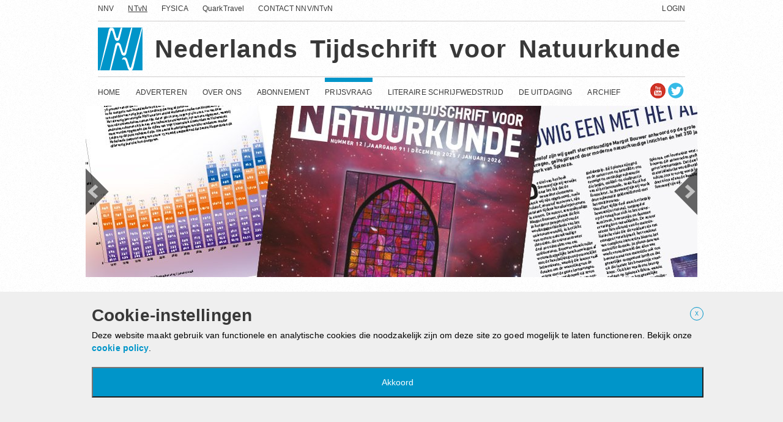

--- FILE ---
content_type: text/html; charset=utf-8
request_url: https://www.ntvn.nl/prijsvraag/
body_size: 6303
content:
<!doctype html>
    <!-- paulirish.com/2008/conditional-stylesheets-vs-css-hacks-answer-neither/ -->
    <!--[if lt IE 7]> <html class="no-js ie6 oldie" lang="en"> <![endif]-->
    <!--[if IE 7]>    <html class="no-js ie7 oldie" lang="en"> <![endif]-->
    <!--[if IE 8]>    <html class="no-js ie8 oldie" lang="en"> <![endif]-->
    <!-- Consider adding an manifest.appcache: h5bp.com/d/Offline -->
    <!--[if gt IE 8]><!--> <html class="no-js" lang="en"> <!--<![endif]-->
    <head>

        <meta charset="utf-8" />
        <meta http-equiv="Content-type" content="text/html; charset=utf-8" />
        <meta http-equiv="X-UA-Compatible" content="IE=edge,chrome=1" />
        <meta name="viewport" content="width=device-width,initial-scale=1">

        <title>NTvN - Prijsvraag</title>

        <link rel="stylesheet" href="/static/styles/application.css" media="all" />
        <link rel="shortcut icon" href="/static/images/favicon.ico" type="image/vnd.microsoft.icon" />

        <script src="/static/scripts/modernizr-2.0.6.min.js"></script>

        
        <link href="//vjs.zencdn.net/4.5/video-js.css" rel="stylesheet">

        
    <!-- Google GA4 NTvN tag (gtag.js) -->
    <script async src="https://www.googletagmanager.com/gtag/js?id=G-H0K7LEGY0L"></script>
    <script>
    window.dataLayer = window.dataLayer || [];
    function gtag(){dataLayer.push(arguments);}
    gtag('js', new Date());
    gtag('config', 'G-H0K7LEGY0L');
    </script>

    <!-- Legacy UA tag -->
    <script>
    (function(i,s,o,g,r,a,m){i['GoogleAnalyticsObject']=r;i[r]=i[r]||function(){
    (i[r].q=i[r].q||[]).push(arguments)},i[r].l=1*new Date();a=s.createElement(o),
    m=s.getElementsByTagName(o)[0];a.async=1;a.src=g;m.parentNode.insertBefore(a,m)
    })(window,document,'script','//www.google-analytics.com/analytics.js','ga');
    ga('create', 'UA-53490954-1', 'auto');
    ga('set', 'anonymizeIp', true);
    ga('send', 'pageview');
    </script>


    </head>
    <body >
        <div class="full-width-image" >
            <div id="container">
                <header>

                    

                        
    


<nav class="subnav">
    <ul class="alpha">
        
        <li>
            <a href="https://www.nnv.nl" >
                NNV
            </a>
        </li>
        
        <li>
            <a href="https://www.ntvn.nl" class="active">
                NTvN
            </a>
        </li>
        
        <li>
            <a href="https://www.fysica.nl" >
                FYSICA
            </a>
        </li>
        
        <li><a href="https://www.quarktravel.nl">QuarkTravel</a></li>
        <li><a href="/contact">CONTACT NNV/NTvN</a></li>
    </ul>

    





    
    <ul class="beta">
        
        <li>
            <a href="#">Login</a>
            <div class="login">
                <span class="replace-login">Login</span>
                
                <form method="post" action="/nl/accounts/login/"><div style='display:none'><input type='hidden' name='csrfmiddlewaretoken' value='D5UXlPlySU7IZoqvE7P5zdru522inUUY' /></div>
                    <label for="lidnummer">Lidnummer</label>
                    <input id="id_username" type="text" name="username" maxlength="30" />
                    <label for="password">Wachtwoord</label>
                    <input type="password" name="password" id="id_password" />
                    <input type="submit" class="button blue" name="submit" value="Login"/>
                    <a href="/nl/accounts/lost-password/">Wachtwoord vergeten?</a>
                </form>
            </div>
        </li>
        
        
    </ul>
    
</nav>



    <h1 class="logo ntvn"><a href="/">Nederlands Tijdschrift voor Natuurkunde</a></h1>

    <nav class="mainnav ">
        <ul>
            
            <li>
                <a href="/" >
                    Home
                </a>
                
            </li>
            
            <li>
                <a href="/adverteren/" >
                    Adverteren
                </a>
                
            </li>
            
            <li>
                <a href="/over_ons/" >
                    Over ons
                </a>
                
                <ul>
                    
                    <li >
                        <a href="/redactie/" class="active">
                            Redactie
                        </a>
                    </li>
                    
                    <li >
                        <a href="/richtlijnen/" class="active">
                            Richtlijnen
                        </a>
                    </li>
                    
                    <li >
                        <a href="/copyright/" class="active">
                            Copyright
                        </a>
                    </li>
                    
                    <li >
                        <a href="/cookies/" class="active">
                            Cookies
                        </a>
                    </li>
                    
                    <li class="last">
                        <a href="/studentenredactie/" class="active">
                            Studentenredactie
                        </a>
                    </li>
                    
                </ul>
                
            </li>
            
            <li>
                <a href="/abonnement-ntvn/" >
                    Abonnement
                </a>
                
            </li>
            
            <li>
                <a href="/prijsvraag/" class="active">
                    Prijsvraag
                </a>
                
            </li>
            
            <li>
                <a href="/literaire-schrijfwedstrijd/" >
                    Literaire schrijfwedstrijd
                </a>
                
            </li>
            
            <li>
                <a href="/de-uitdaging/" >
                    De uitdaging
                </a>
                
            </li>
            
            <li>
                <a href="/archief" >
                    Archief
                </a>
                
            </li>
            
        </ul>
        <a href="http://www.twitter.com/@NTvN_tweets" target="_blank" class="twitter-icon-link">
            <img src="/static/images/twitter-icon.png" />
        </a>
        <a href="https://www.youtube.com/channel/UCyQgX2voaQFZtaJGWToyHng" target="_blank" class="youtube-icon-link">
            <img src="/static/images/youtube-icon.png" />
        </a>
    </nav>


                        

                            <div id="slider-container">
                                <div class="slider">
                                    

                                    
                                    <div id="slide-360">
                                        <div class="label">
                                            <h2>NTvN 91-12</h2>
                                            <p>
                                                Het december 2025/ januari 2026 nummer is uit!
                                            </p>
                                            
                                        </div>
                                        <img src="/media/itemslider/Banner_NTvN_December_2025Januari_2026_copy.jpg.1000x280_q85_crop.jpg" alt=""/>
                                    </div>
                                    
                                    <div id="slide-361">
                                        <div class="label">
                                            <h2>Luisteren naar neutrino’s</h2>
                                            <p>
                                                Lees in het december 2025/ januari 2026 nummer over deze detectoren die in de diepzee gaan luisteren naar neutrino&#39;s (foto: Nikhef).
                                            </p>
                                            
                                        </div>
                                        <img src="/media/itemslider/Slider_KM3NeT_vlcsnap-2023-03-29-15h43m18s779_foto_Nikhef.png.1000x280_q85_crop.jpg" alt=""/>
                                    </div>
                                    

                                </div>

                                <a href="#" class="arrow-prev">Vorige</a>
                                <a href="#" class="arrow-next">Volgende</a>

                                <ul class="pagination" style="display:none;">
                                    
                                    <li class="active">1</li>
                                    
                                    <li >2</li>
                                    
                                </ul>
                            </div>

                        

                    

                </header>
                <div class="content">

                    

                        <div class="main">
                        

                            <div class="box">
                            
                                <div class="titlebrick"><h3 class="title_brick">Prijsvraag</h3></div><div class="contentbrick"><p>&nbsp;</p>

<h3>NTvN Literaire schrijfwedstrijd</h3>
<p>Meer informatie en de voorwaarde van de Literaire schrijfwedstrijd 2026 van de NTvN kunt u <a href="../../../literaire-schrijfwedstrijd/" target="_blank">hier</a> vinden.</p>

<h3>Archief NTvN-Prijsvraag</h3>
<p>Hieronder vindt u alle winnaars van de NTvN-Prijsvraag, waar mogelijk met een link naar het winnende artikel. Oudere artikelen kunt u in het <a href="../../../archief/ntvn/" target="_blank">NTvN-archief</a> terugvinden.</p>
<p>2024 (dertigste editie)<br />1e prijs -&nbsp;<a href="../../../media/files/Eerste_prijs_2024_def.pdf" target="_blank">Miriam Sterl</a><br />2e prijs -&nbsp;<a href="../../../media/files/Tweede_prijs_2024_def.pdf" target="_blank">Pieter Gunnink</a></p>
<p>2023 (negenentwintigste editie)<br />1e prijs - <a href="../../../media/files/Eerste_prijs_mei_2023_def.pdf" target="_blank">Yuri van der Werf</a><br />2e prijs - <a href="../../../media/files/Tweede_prijs_mei_2023_def.pdf" target="_blank">Martine Schut</a><br />3e prijs - <a href="../../../media/files/Derde_prijs_mei_2023_def.pdf" target="_blank">Christine Verbeke</a></p>
<p><strong>2022 (achtentwintigste editie)</strong><br />1e prijs - <a href="../../../media/files/Eerste_prijs.pdf" target="_blank">Kristian Blom<br /></a>2e prijs - <a href="../../../media/files/Tweede_prijs.pdf" target="_blank">Gerbrand Koren</a></p>
<p><strong>2021 (zevenentwintigste editie)</strong><br />1e prijs - <a href="../../../media/files/Kleurrijke_diffractie.pdf" target="_blank">Julius Huijts</a><br />2e prijs - <a href="../../../media/files/Vloeibare_patronen.pdf" target="_blank">Melissa Rinaldin</a><br />3e prijs - <a href="../../../media/files/Kleinste_muizenval.pdf" target="_blank">Robbie Elbertse</a></p>
<p><strong>2020&nbsp;<strong>(</strong></strong><strong>zesentwintigste editie)</strong><br />1e prijs - <a href="../../../media/files/Eerste_prijs_2020.pdf" target="_blank">Guoji Zheng<br /></a>2e prijs - <a href="../../../media/files/Tweede_prijs_2020.pdf" target="_blank">Matthijs Jansen</a><br />3e prijs - <a href="../../../media/files/Derde_prijs_2020.pdf" target="_blank">Nico Hendrickx</a></p>
<p><strong>2019 <strong>(vijfentwintigste editie)</strong><br /></strong>1e prijs - <a href="../../../media/files/Eerste_prijs_2019.pdf" target="_blank">Tim Cornelissen</a><br />2e prijs - <a href="../../../media/files/Tweede_prijs_2019.pdf" target="_blank">Heleen van Gog</a><br />3e prijs - <a href="../../../media/files/Derde_prijs_2019.pdf" target="_blank">Jakob van den Eijnden</a></p>
<p><strong>2018 <strong>(vierentwintigste editie)</strong></strong><br />1e prijs - <a href="../../../media/files/Eerste_prijs_2018.pdf" target="_blank">Wilbert Smit</a><br />2e prijs - <a href="../../../media/files/Tweede_prijs_2018.pdf" target="_blank">Bram Bet</a><br />3e prijs - <a href="../../../media/files/Derde_prijs_2018.pdf" target="_blank">Thomas Wijnen</a></p>
<p><strong>2017 <strong>(drie&euml;ntwintigste editie)</strong></strong><br />1e prijs - <a href="../../../media/files/Eerste_prijs_2017.pdf" target="_blank">Stefan Jansen</a><br />2e prijs - <a href="../../../media/files/Tweede_prijs_2017.pdf" target="_blank">Jolijn Onvlee</a><br />3e prijs - <a href="../../../media/files/Derde_prijs_2017.pdf" target="_blank">Roel Andringa</a></p>
<p><strong>2016 <strong>(twee&euml;ntwintigste editie)</strong></strong><br />1e prijs - <a href="../../../media/files/Eerste_prijs_2016.pdf" target="_blank">Mathijs Janssen</a><br />2e prijs - <a href="../../../media/files/Tweede_prijs_2016.pdf" target="_blank">Vivian Jacobs</a><br />3e prijs - <a href="../../../media/files/Derde_prijs_2016.pdf" target="_blank">Ludo Cornelissen</a></p>
<p><strong>2015 <strong>(eenentwintigste editie)</strong></strong><br />1e prijs - <a href="../../../media/files/Eerste_prijs_2015.pdf" target="_blank">David van Woerkom</a></p>
<p><strong>2014 <strong>(twintigste editie)</strong></strong><br />1e prijs - <a href="../../../media/files/Eerste_prijs_2014.pdf" target="_blank">Liesbeth Janssen</a><br />2e prijs - <a href="../../../media/files/Tweede_prijs_2014.pdf" target="_blank">Klaus J&auml;ger</a><br />3e prijs - <a href="../../../media/files/Derde_prijs_2014.pdf" target="_blank">Erik van der Bijl</a></p>
<p><strong>2013 <strong>(negentiende editie)</strong></strong><br />1e prijs - <a href="../../../media/files/Eerste_prijs_2013.pdf" target="_blank">Duncan den Boer</a><br />2e prijs - <a href="../../../media/files/Tweede_prijs_2013.pdf" target="_blank">Paul Jansen</a><br />3e prijs - <a href="../../../media/files/Derde_prijs_2013.pdf" target="_blank">Jildou Baarsma</a></p>
<p><strong>2012 <strong>(achttiende editie)</strong></strong><br />Gedeelde 1e prijs / 2e prijs - <a href="../../../media/files/Gedeelde_eerste_prijs_1-_2012.pdf" target="_blank">Daniela Kraft</a><br />Gedeelde 1e prijs /2e prijs - <a href="../../../media/files/Gedeelde_eerste_prijs_2-_2012.pdf" target="_blank">Merel Leistikow</a><br />3e prijs - <a href="../../../media/files/Derde_prijs_2012.pdf" target="_blank">Dennis Grimminck</a></p>
<p><strong>2011 <strong>(zeventiende editie)</strong></strong><br />1e prijs - <a href="../../../media/files/Eerste_prijs_2011.pdf" target="_blank">Klaas-Jan Tielrooij</a><br />2e prijs - <a href="../../../media/files/Tweede_prijs_2011.pdf" target="_blank">Ruud Vinke</a><br />3e prijs - <a href="../../../media/files/Derde_prijs_2011.pdf" target="_blank">Teake Nutma</a></p>
<p><strong>2010 <strong>(zestiende editie)</strong></strong><br />1e prijs - <a href="../../../media/files/Eerste_prijs_2010.pdf" target="_blank">Koos Gubbels</a><br />2e prijs - <a href="../../../media/files/Tweede_prijs_2010.pdf" target="_blank">Eduard Driessen</a><br />3e prijs - <a href="../../../media/files/Derde_prijs_2010.pdf" target="_blank">Timon Idema</a></p>
<p><strong>2009 <strong>(vijftiende editie)</strong></strong><br />1e prijs - <a href="../../../media/files/Eerste_prijs_2009.pdf" target="_blank">Ivo Vellekoop</a></p>
<p><strong>2008 <strong>(veertiende editie)</strong></strong><br />1e prijs - <a href="../../../media/files/Eerste_prijs_2008.pdf" target="_blank">Stefan Witte</a><br />2e prijs - <a href="../../../media/files/Tweede_prijs_2008.pdf" target="_blank">Yves Rezus</a><br />3e prijs - <a href="../../../media/files/Derde_prijs_2008.pdf" target="_blank">Mirjam Leunissen</a></p>
<p><strong>2007 <strong>(dertiende editie)</strong></strong><br />1e prijs - Jebbe van der Werf<br />2e prijs - Roel Dullens<br />3e prijs - Bas van der Meerakker</p>
<p><strong>2006 <strong>(twaalfde editie)</strong></strong><br />1e prijs - Mieke Bouwhuis<br />2e prijs - Dirk Aarts<br />3e prijs - Carolynne Montijn</p>
<p><strong>2005 <strong>(elfde editie)</strong></strong><br />1e prijs - Otto Muskens<br />2e prijs - Sylvie Roke<br />3e prijs - Joost Bakker</p>
<p><strong>2004 <strong>(tiende editie)</strong></strong><br />1e prijs - Michel Kropman<br />2e prijs - Jacob Hoogenboom<br />3e prijs - Sven Schagen</p>
<p><strong>2003 <strong>(negende editie)</strong></strong><br />1e prijs - Rick Bethlem<br />2e prijs - Peter Steeneken<br />3e prijs - Jochem Baselmans</p>
<p><strong>2002 (achtste editie)</strong><br />1e prijs - Jeroen Bergmans<br />2e prijs - Jan-Alexander Heimel<br />3e prijs - Ellen Brinksma</p>
<p><strong>2001 (zevende editie)</strong><br />1e prijs - Helko van den Brom<br />2e prijs - Erwin Kessels<br />3e prijs - Nathalie Jachowicz</p>
<p><strong>2000 <strong>(zesde editie)</strong></strong><br />1e prijs - Harry Huisman<br />2e prijs - Serge Franchoo<br />3e prijs - Rob van Beers</p>
<p><strong>1999 <strong>(vijfde editie)</strong></strong><br />1e prijs - Stephan Eijt<br />2e prijs - Miriam Blaauboer<br />3e prijs - Erik van Munster</p>
<p><strong>1998 <strong>(vierde editie)</strong></strong><br />1e prijs - Eppo Bruins<br />2e prijs - Dieuwert Inia<br />3e prijs - Wilbert Rooyakkers</p>
<p><strong>1997 <strong>(derde editie)</strong></strong><br />1e prijs - Peter van Hengel<br />2e prijs - Hein Otto Folkerts<br />3e prijs - Philippine Bronckhorst</p>
<p><strong>1995 <strong>(tweede editie)</strong></strong><br />1e prijs - Theo Gerkema<br />2e prijs - Edwin Snoeks<br />3e prijs - Mark van Rossum</p>
<p><strong>1994 <strong>(eerste editie)</strong></strong><br />1e prijs - Wim Uijttewaal<br />2e prijs - Fons Alkemade<br />3e prijs - Henk de Regt</p></div>
                            
                            </div>

                        
                        </div>

                        

    <div class="sidebar">
        <div class="box">
            
                <div class="titlebrick"><h3 class="title_brick">Nederlands Tijdschrift voor Natuurkunde</h3></div><div class="contentbrick"><p>Het Nederlands Tijdschrift voor Natuurkunde is h&eacute;t Nederlandstalige vakblad voor natuurkundigen, vol nieuws uit de natuurkunde. Een greep uit de onderwerpen: onderzoek aan de frontlinie, natuurkunde en kunst, onderwijs, bijzondere loopbanen, interviews met prominente wetenschappers en een kijkje in de keuken bij bedrijven. Jaarlijks verschijnt vlak voor de zomer een extra dik themanummer. Leden van de NNV ontvangen het tijdschrift maandelijks.</p></div><div class="titlebrick"><h3 class="title_brick">Speciale editie Onbegrepen natuurkunde</h3></div><div class="contentbrick"><p><img src="../../../media/files/coverJulinr_NTvN.jpg" alt="cover NTvN 91-07" width="323" height="425" /></p>
<p>Onbegrepen natuurkunde is het thema van onze speciale editie van 2025. De &eacute;cht Grote Raadsels in de natuurkunde blijven langdurig voor opschudding zorgen. Dit speciale themanummer gaat over die grote vragen en de drijfveren om grip te krijgen op de onbegrepen natuurkunde.</p>
<p>Het themanummer Onbegrepen natuurkunde is los te bestellen door een mailtje te sturen aan het NNV-bureau (<a href="mailto: bureau@nnv.nl">bureau@nnv.nl</a>), vergeet niet om een verzendadres te vermelden. Het nummer kost 10 euro, inclusief btw en verzendkosten (voor verzenden naar het buitenland rekenen we extra kosten).</p></div>
            

            
        </div>
        <div class="box">
            
                
            
            
        </div>
        <div class="box">
            
                
            
            
        </div>
    </div>



                    

                </div>

                
                
                    <footer>
                        <div class="copyright">
                            <a href="http://www.miniem.nl/">
                                by miniem
                            </a>
                        </div>
                    </footer>
                
                
                
            </div>

        </div>

        <div id="consent-footer">
  <div class="container">
    <span class="close-cookiebar">X</span>

    <h2>Cookie-instellingen</h2>

    
    <p>
      Deze website maakt gebruik van functionele en analytische cookies
      die noodzakelijk zijn om deze site zo goed mogelijk te laten functioneren.
      Bekijk onze <a href="/privacy_statement/">cookie policy</a>.
    </p>
    

    

    

    <script type="text/javascript">
       var CONSENT_TYPES = ['functional','analytical','3rd_party_content',];
    </script>

    <form method="post" action="/log_consent" id="cookie-consent-form">

        <ul style="display:none;">
          
          <li>
            <label>
              <span class="cookie-consent-checkbox-container">
                <input type="checkbox" name="consent_types[]"
                    id="consent_types_functional"
                    value="functional"
                    disabled="disabled"
                    checked="checked">
              </span>
              Functionele cookies
              <span class="cookie-consent-description">
                Cookies die ervoor zorgen dat deze website naar behoren functioneert
              </span>
            </label>
          </li>
          
          <li>
            <label>
              <span class="cookie-consent-checkbox-container">
                <input type="checkbox" name="consent_types[]"
                    id="consent_types_analytical"
                    value="analytical"
                    disabled="disabled"
                    checked="checked">
              </span>
              Analytische cookies
              <span class="cookie-consent-description">
                Cookies waarmee wij het gebruik van de website kunnen meten. Gegevens die met deze cookies worden verzameld, worden gecombineerd en geaggregeerd ten behoeve van statistische analyse.
              </span>
            </label>
          </li>
          
          <li>
            <label>
              <span class="cookie-consent-checkbox-container">
                <input type="checkbox" name="consent_types[]"
                    id="consent_types_3rd_party_content"
                    value="3rd_party_content"
                    
                    >
              </span>
              Content van derden
              <span class="cookie-consent-description">
                Cookies die geplaatst worden door het inladen van filmpjes van Youtube.
              </span>
            </label>
          </li>
          
        </ul>

        <button type="submit" class="btn btn-cookies-submit">
           Akkoord 
          
        </button>

    </form>

  </div>
</div>


        <script src="//ajax.googleapis.com/ajax/libs/jquery/3.5.1/jquery.min.js"></script>
        <script src="/static/scripts/js.cookie.js"></script>
        <script src="/static/scripts/cookie_consent.js"></script>
        <script src="/static/scripts/underscore.js"></script>
        <script src="/static/scripts/default.js"></script>
        <script src="/static/scripts/rotator.js"></script>
        <script src="/static/scripts/image-slider.js"></script>
        <script src="//vjs.zencdn.net/4.5/video.js"></script>
        

    </body>
</html>


--- FILE ---
content_type: text/css
request_url: https://www.ntvn.nl/static/styles/application.css
body_size: 37615
content:
@import 'boilerplate.css';
/* base elements */
.pie {
  behavior: url(http://www.nnv.nl/static/styles/PIE.htc);
}
/*


*/
/* base */
body,
table,
input,
textarea,
select,
li,
button {
  font: 0.625em/1.5 'Helvetica Neue', Helvetica, Arial, Sans-Serif;
  letter-spacing: 0.01em;
  color: #383838;
}
body {
  background: #ffffff url(../images/pattern-bg.png) repeat 0 0;
  margin: 0;
  padding: 0;
  text-align: center;
  text-rendering: optimizeLegibility;
  -webkit-font-smoothing: antialiased;
}
a {
  font-weight: bold;
  text-decoration: none;
  color: #0095c9;
  cursor: pointer;
}
a:hover {
  color: #383838;
}
::selection {
  background: #d5f4ff;
  color: #383838;
  text-shadow: none;
}
/* //base */
h1,
h2,
h3,
h4,
h5,
h6 {
  font-family: 'Helvetica Neue', Helvetica, Arial, Sans-Serif;
  font-weight: bold;
  margin: 0;
  line-height: 1em;
  color: #383838;
}
h1 {
  letter-spacing: 1px;
  word-spacing: 7.9px;
}
h2 {
  font-size: 2em;
  margin-bottom: 0.3em;
}
h3 {
  font-size: 1.4em;
  margin-bottom: 0.7em;
}
h4 {
  font-size: 1.3em;
  margin-bottom: 0.6em;
}
p,
ul,
ol,
form {
  line-height: inherit;
  margin: 0;
  padding: 0 0 20px 0;
}
li {
  margin: 0;
  padding: 0;
  list-style: none;
}
small {
  font-size: 0.9em;
}
img {
  border: none;
}
table {
  font-size: 1.3em;
  width: 100%;
  border-collapse: collapse;
}
td {
  border-bottom: 1px solid #eee;
}
th {
  text-align: left;
}
fieldset {
  font-size: 1.3em;
  margin: 0;
  padding: 0;
  border: none;
}
input,
select {
  font-size: 13px;
  overflow: hidden;
}
input[type='radio'],
input[type='checkbox'],
.radio,
.checkbox {
  margin: 0 0.25em 0 0;
}
input[type='text'],
input[type='search'],
input[type='password'] {
  height: 20px;
  border: 1px solid #b0b0b0;
}
textarea {
  border: 1px solid #b0b0b0;
}
/* //base elements */
/* common */
.left {
  float: left;
  margin-right: 1em;
}
.right {
  float: right;
  margin-left: 1em;
}
.center {
  text-align: center;
}
.clear {
  clear: both;
}
.first {
  margin-left: 0;
}
.last {
  margin-right: 0;
}
.top {
  margin-top: 0;
}
.bottom {
  margin-bottom: 0;
}
/* //common */
/* site-style */
#dark-style .full-width-image {
  background: #000000 no-repeat center 0 fixed;
  -webkit-background-size: cover;
  -moz-background-size: cover;
  -o-background-size: cover;
  background-size: cover;
}
#dark-style header {
  background: #fff;
}
#dark-style .box {
  margin-bottom: 20px;
  background: #fff;
}
#dark-style footer {
  background: #fff;
}
#language_form {
  float: left;
  padding: 0;
}
#language_form input,
#language_form select {
  display: none;
}
/* //site-style */
/* buttons */
.button,
input.button,
button.button {
  display: inline-block;
  padding: 2px 10px;
  font-size: 13px;
  line-height: 20px;
  font-weight: normal;
  color: #fff;
  border: none;
  text-shadow: 1px 1px 1px rgba(255, 255, 255, 0.4), -1px -1px 1px rgba(0, 141, 227, 0.8);
  -webkit-box-shadow: 0 1px 1px rgba(27, 25, 26, 0.75);
  -moz-box-shadow: 0 1px 1px rgba(27, 25, 26, 0.75);
  box-shadow: 0 1px 1px rgba(27, 25, 26, 0.75);
  behavior: url(http://www.nnv.nl/static/styles/PIE.htc);
}
.button img,
input.button img,
button.button img {
  margin-bottom: 1px;
}
.button.blue,
input.button.blue,
button.button.blue {
  background: #00a0d8;
  background: -moz-gradient(center top, #01bcfd 0%, #0095c9 100%);
  background: -moz-linear-gradient(top, #01bcfd 0%, #0095c9 100%);
  background: -webkit-gradient(linear, left top, left bottom, color-stop(0%, #01bcfd), color-stop(100%, #0095c9));
  background: -webkit-linear-gradient(top, #01bcfd 0%, #0095c9 100%);
  background: -o-linear-gradient(top, #01bcfd 0%, #0095c9 100%);
  background: -ms-linear-gradient(top, #01bcfd 0%, #0095c9 100%);
  background: linear-gradient(top, #01bcfd 0%, #0095c9 100%);
  -pie-background: linear-gradient(#01bcfd, #0095c9);
  /*PIE*/
  behavior: url(http://www.nnv.nl/static/styles/PIE.htc);
}
.button.blue:hover,
input.button.blue:hover,
button.button.blue:hover {
  color: #fff;
  background: #22afe0;
  background: -moz-gradient(center top, #4ccffd 0%, #0296ca 100%);
  background: -moz-linear-gradient(top, #4ccffd 0%, #0296ca 100%);
  background: -webkit-gradient(linear, left top, left bottom, color-stop(0%, #4ccffd), color-stop(100%, #0296ca));
  background: -webkit-linear-gradient(top, #4ccffd 0%, #0296ca 100%);
  background: -o-linear-gradient(top, #4ccffd 0%, #0296ca 100%);
  background: -ms-linear-gradient(top, #4ccffd 0%, #0296ca 100%);
  background: linear-gradient(top, #4ccffd 0%, #0296ca 100%);
  -pie-background: linear-gradient(#4ccffd, #0296ca);
  /*PIE*/
  behavior: url(http://www.nnv.nl/static/styles/PIE.htc);
}
.button.blue:hover.arrow-right:after,
input.button.blue:hover.arrow-right:after,
button.button.blue:hover.arrow-right:after {
  background-position: center right;
}
.button.blue:hover.arrow-left:before,
input.button.blue:hover.arrow-left:before,
button.button.blue:hover.arrow-left:before {
  background-position: center right;
}
.button.blue.arrow-right:after,
input.button.blue.arrow-right:after,
button.button.blue.arrow-right:after {
  display: block;
  float: right;
  width: 18px;
  height: 18px;
  margin: 1px -5px 0 5px;
  line-height: 30px;
  content: '';
  background: url(../images/arrow_blue_right.png) no-repeat center left;
}
.button.blue.arrow-left:before,
input.button.blue.arrow-left:before,
button.button.blue.arrow-left:before {
  display: block;
  float: left;
  width: 18px;
  height: 18px;
  margin: 1px 5px 0 -5px;
  line-height: 30px;
  content: '';
  background: url(../images/arrow_blue_left.png) no-repeat center left;
}
.button.nospace,
input.button.nospace,
button.button.nospace {
  margin-bottom: 0;
}
/* //buttons */
/* layout */
#container {
  margin: 0 auto;
  width: 1000px;
  padding: 0;
  text-align: left;
  position: relative;
  overflow: hidden;
}
header {
  margin-bottom: 20px;
  padding: 5px 20px 0 20px;
}
header .subnav {
  display: block;
  height: 29px;
}
header .subnav ul {
  margin: 0;
  padding: 0;
}
header .subnav ul li {
  display: inline-block;
  font-size: 12px;
}
header .subnav ul li a {
  display: block;
  font-weight: normal;
  color: #383838;
}
header .subnav ul li a:hover,
header .subnav ul li a.active {
  text-decoration: underline;
}
header .subnav ul li.search form {
  padding-bottom: 0;
}
header .subnav ul li.search input[type='search'] {
  width: 200px;
}
header .subnav ul.alpha {
  float: left;
}
header .subnav ul.alpha li {
  margin-right: 20px;
}
header .subnav ul.beta {
  float: right;
  text-transform: uppercase;
}
header .subnav ul.beta li {
  position: relative;
  margin-left: 8px;
  z-index: 99;
}
header .subnav ul.beta li .login {
  display: none;
}
header .subnav ul.beta.active li .login {
  position: absolute;
  top: -9px;
  left: -157px;
  display: block;
  width: 208px;
  height: 256px;
  background: transparent url(../images/loginbox.png) no-repeat 0 0;
  z-index: 50;
}
header .subnav ul.beta.active li .login .replace-login {
  position: absolute;
  top: 9px;
  right: 14.5px;
  text-decoration: underline;
}
header .subnav ul.beta.active li .login form {
  margin: 50px 20px 20px;
}
header .subnav ul.beta.active li .login form label {
  display: inline-block;
  margin: 0 0 5px;
}
header .subnav ul.beta.active li .login form input {
  width: 157px;
  margin-bottom: 15px;
}
header .subnav ul.beta.active li .login form .button {
  width: 164px;
  margin-bottom: 10px;
}
header .subnav ul.beta.active li .login form a {
  font-size: 0.9em;
  font-style: italic;
  text-transform: none;
  text-decoration: underline;
  letter-spacing: 0.1em;
}
header .subnav ul.beta.active li .login form a:hover {
  color: #0095c9;
}
header .logo {
  clear: both;
  padding: 10px 0;
  border-top: 1px solid #cfcdcd;
  border-bottom: 1px solid #cfcdcd;
  z-index: 1;
  width: 100%;
}
header .logo a {
  display: block;
  /*width: 885px;*/
  height: 70px;
  padding: 0 0 0 93px;
  font-size: 43px;
  line-height: 70px;
  color: #383838;
  background: transparent url(../images/logo-nnv.png) no-repeat left center;
  z-index: 1;
}

header .logo.ntvn a {
  font-size: 41px;
}

@media screen and (max-width: 500px) {
  header .logo a,
  header .logo.ntvn a {
    font-size: 30px;
  }
}

header .logo.noborder {
  border: none;
}
header .mainnav {
  z-index: 30;
}
header .mainnav.noslider {
  border-bottom: 1px solid #cfcdcd;
}
header .mainnav ul {
  margin: 0;
  padding: 0;
  z-index: 20;
  float: left;
}
header .mainnav ul > li {
  position: relative;
  display: inline-block;
  margin-right: 22px;
  font-size: 12px;
  z-index: 10;
}
header .mainnav ul > li > a {
  display: block;
  height: 39px;
  line-height: 35px;
  border-top: 7px solid #fff;
  font-weight: normal;
  text-transform: uppercase;
  color: #383838;
  margin-top: 1px;
}
header .mainnav ul > li > a:hover,
header .mainnav ul > li > a.active {
  border-top: 7px solid #0095c9;
  color: #383838;
}
header .mainnav ul > li:hover > a {
  border-top: 7px solid #0095c9;
  color: #383838;
}
header .mainnav ul > li > ul {
  display: none;
}
header .mainnav ul > li:hover > ul {
  position: absolute;
  top: 46px;
  left: -15px;
  display: block;
  background: #fff;
  -webkit-box-shadow: 0 2px 2px rgba(0, 0, 0, 0.5);
  -moz-box-shadow: 0 2px 2px rgba(0, 0, 0, 0.5);
  box-shadow: 0 2px 2px rgba(0, 0, 0, 0.5);
  behavior: url(http://www.nnv.nl/static/styles/PIE.htc);
  z-index: 5;
}
header .mainnav ul > li:hover > ul li {
  display: block;
  margin-right: 15px;
}
header .mainnav ul > li:hover > ul li a {
  border: none;
  width: 100%;
  padding: 0 0 0 15px;
  line-height: 39px;
  border-bottom: 1px solid #cfcdcd;
  white-space: nowrap;
}
header .mainnav ul > li:hover > ul li a:hover {
  color: #fff;
  border: none;
  border-bottom: 1px solid #cfcdcd;
  background: url(../images/nav_sub_hover.png) repeat-x 0 0;
}
header .mainnav ul > li:hover > ul li.last a {
  border: none;
}
header .mainnav ul > li:hover > ul li.last a:hover {
  border: none;
}
header .mainnav a.twitter-icon-link,
header .mainnav a.youtube-icon-link {
  display: block;
  float: right;
  margin-top: 7px;
}
header .mainnav a.twitter-icon-link img,
header .mainnav a.youtube-icon-link img {
  height: 30px;
}
header #slider-container {
  position: relative;
  clear: both;
  top: 0;
  left: -20px;
  width: 1000px;
  height: 280px;
  margin-bottom: 0;
}
header #slider-container .slider {
  width: 1000px;
  height: 280px;
  z-index: 1;
  position: relative;
}
header #slider-container .slider > div {
  width: 1000px;
  position: absolute;
  top: 0;
  left: 0;
  background: white;
  overflow: hidden;
}
header #slider-container .slider > div .label {
  position: absolute;
  top: 280px;
  left: 0;
  overflow: hidden;
  width: 960px;
  max-height: 62px;
  padding: 20px;
  background: transparent url(../images/black_transparent_bg.png) repeat 0 0;
  z-index: 2;
}
header #slider-container .slider > div .label h2 {
  color: #fff;
  text-transform: uppercase;
  margin: 0 0 10px;
}
header #slider-container .slider > div .label p {
  margin: 0;
  padding: 0;
  font-size: 1.3em;
  color: #cfcdcd;
  line-height: 1.3em;
}
header #slider-container .slider > div .label .button {
  margin-top: 20px;
}
header #slider-container .arrow-prev,
header #slider-container .arrow-next {
  z-index: 99;
  position: absolute;
  top: 101.5px;
  display: block;
  width: 38px;
  height: 77px;
  text-indent: -99999px;
  background: transparent no-repeat 0 0;
}
header #slider-container .arrow-prev:hover,
header #slider-container .arrow-next:hover {
  background-position: 0 bottom;
}
header #slider-container .arrow-prev {
  left: 0;
  background-image: url(../images/slider_nav_prev.png);
}
header #slider-container .arrow-next {
  right: 0;
  background-image: url(../images/slider_nav_next.png);
}
header #slider-container .navigation {
  position: absolute;
  bottom: 0;
  right: 20px;
  z-index: 10;
  cursor: pointer;
}
header #slider-container .navigation li {
  display: inline-block;
  width: 16px;
  height: 16px;
  text-indent: -9999px;
  background: transparent url(../images/slider-pagination.png) no-repeat 0 0;
}
header #slider-container .navigation li:hover,
header #slider-container .navigation li.active {
  background-position: 0 bottom;
}
.box {
  padding: 10px 20px 0;
}
.content p {
  font-size: 1.3em;
}
.content a {
  margin-bottom: 20px;
}
.content ul {
  padding-left: 16px;
}
.content ul li {
  list-style: disc outside;
  font-size: 1.3em;
}
.content ul li ul {
  margin-top: 20px;
  padding: 0;
}
.content ul li ul li {
  font-size: 100%;
}
.content ul.nostyle {
  padding-left: 0;
}
.content ul.nostyle li {
  list-style: none;
}
.content ul.large-list li {
  margin: 0 0 20px 0;
}
.content ul.large-list li.bottom {
  margin-bottom: 0;
}
.content ul.link-list li {
  color: #0095c9;
}
.content .image-container {
  width: 350px;
  margin: 0 auto 20px;
  padding: 10px 10px 5px;
  border: 1px solid #d0cece;
}
.content .image-container img {
  width: 350px;
  margin-bottom: 2px;
}
.content .image-container span {
  font-size: 1.2em;
  font-style: italic;
}
.content .pagination {
  display: block;
  height: 20px;
  margin: 0;
  padding: 30px 0;
  text-align: center;
}
.content .pagination.long {
  height: auto;
}
.content .pagination.long li {
  width: auto;
}
.content .pagination.long li span#current_page {
  color: #999;
}
.content .pagination.long li.next {
  width: 120px;
}
.content .pagination.long li.prev {
  width: 100px;
}
.content .pagination li {
  display: inline-block;
  width: 12px;
  padding: 0 2px;
  height: 20px;
}
.content .pagination li a {
  display: block;
  width: 100%;
  height: 100%;
  text-align: center;
  color: #383838;
  font-weight: normal;
}
.content .pagination li a:hover,
.content .pagination li a.active {
  font-weight: bold;
}
.content .pagination.date li {
  width: auto;
}
.content .pagination.date li a:hover,
.content .pagination.date li a.active {
  color: #000;
  text-decoration: underline;
}
.content table {
  margin-bottom: 20px;
}
.content table h2 {
  font-size: 1.6em;
}
.content table h3 {
  font-size: 1.1em;
}
.content table h4 {
  font-size: 1em;
}
.content table p,
.content table ul,
.content table ul li {
  font-size: 1em;
}
.content table th {
  padding: 2px 5px;
  font-weight: bold;
}
.content table tr.last td {
  border-bottom: none;
}
.content table td {
  vertical-align: top;
  padding: 2px 5px;
  border-bottom: 1px solid #cfcdcd;
  border-right: 1px solid #cfcdcd;
}
.content table td.last {
  border-right: none;
}
.content table.nostyle td {
  padding: 0;
  border: none;
}
.content table.nostyle td {
  padding: 0;
  border: none;
}
.content table.medium-height td {
  padding: 5px 0;
}
.content table.two-cols-block td {
  width: 280px;
  padding: 0 20px 20px 0;
  line-height: 1.3em;
  color: #898787;
  border: none;
  vertical-align: top;
}
.content table.two-cols-block td img {
  float: left;
  max-width: 60px;
  max-height: 60px;
  margin-right: 20px;
}
.content table.two-cols-block td b {
  color: #383838;
}
.content table.two-cols-block td a {
  line-height: 1.5em;
  margin-right: 30px;
}
.content table.two-cols-block td p {
  line-height: 1.3em;
  margin: 5px 0 0;
  padding: 0;
}
.content table.two-cols-block td .border {
  display: block;
  width: 280px;
  border-bottom: 1px solid #d0cece;
}
.content table.previous_editions td,
.content table.previous_editions th {
  border: 0px;
  padding: 15px 10px 15px 5px;
}
.content table.previous_editions tr {
  border-bottom: 1px solid #b2b2b2;
}
.content .calendar .blue-arrow {
  display: inline-block;
  width: 18px;
  height: 18px;
  margin-bottom: 0;
  text-indent: -99999px;
  background: transparent no-repeat 0 0;
}
.content .calendar .blue-arrow.links {
  background-image: url(../images/arrow_blue_left.png);
}
.content .calendar .blue-arrow.rechts {
  background-image: url(../images/arrow_blue_right.png);
}
.content .calendar .blue-arrow.links:hover,
.content .calendar .blue-arrow.rechts:hover {
  background-position: 0 bottom;
}
.content .calendar td {
  width: 45px;
  height: 40px;
  line-height: 40px;
  text-align: center;
  vertical-align: middle;
  border-right: 1px solid #fff;
  border-bottom: 1px solid #fff;
  color: #bfbcbc;
}
.content .calendar th {
  height: 25px;
  margin: 0;
  text-align: center;
  vertical-align: middle;
  color: #0095c9;
}
.content .calendar th.current-month {
  color: #383838;
}
.content .calendar .event {
  background: #0095c9;
}
.content .calendar .event a {
  color: #fff;
  font-weight: normal;
  display: block;
  margin: 0;
}
.content .calendar .event:hover {
  background: #4cb5d9;
  background: -moz-gradient(center top, #4db5d9 0%, #0095c9 100%);
  background: -moz-linear-gradient(top, #4db5d9 0%, #0095c9 100%);
  background: -webkit-gradient(linear, left top, left bottom, color-stop(0%, #4db5d9), color-stop(100%, #0095c9));
  background: -webkit-linear-gradient(top, #4db5d9 0%, #0095c9 100%);
  background: -o-linear-gradient(top, #4db5d9 0%, #0095c9 100%);
  background: -ms-linear-gradient(top, #4db5d9 0%, #0095c9 100%);
  background: linear-gradient(top, #4db5d9 0%, #0095c9 100%);
  -pie-background: linear-gradient(#4db5d9, #0095c9);
  /*PIE*/
  behavior: url(http://www.nnv.nl/static/styles/PIE.htc);
}
.content .calendar .active {
  background: #383838;
  cursor: pointer;
}
.content .calendar .active:hover {
  background: -moz-gradient(center top, #4b4a4a 0%, #383838 100%);
  background: -moz-linear-gradient(top, #4b4a4a 0%, #383838 100%);
  background: -webkit-gradient(linear, left top, left bottom, color-stop(0%, #4b4a4a), color-stop(100%, #383838));
  background: -webkit-linear-gradient(top, #4b4a4a 0%, #383838 100%);
  background: -o-linear-gradient(top, #4b4a4a 0%, #383838 100%);
  background: -ms-linear-gradient(top, #4b4a4a 0%, #383838 100%);
  background: linear-gradient(top, #4b4a4a 0%, #383838 100%);
  -pie-background: linear-gradient(#4b4a4a, #383838);
  /*PIE*/
}
.content .checkbox_list ul {
  margin: 0;
  padding: 0;
}
.content .checkbox_list ul li {
  list-style-type: none;
  float: left;
  width: 50%;
}
.content form.form {
  width: 100%;
}
.content form.form .error input[type='text'],
.content form.form .error input[type='password'] {
  border: 2px solid #af1a1a;
}
.content form.form .error.error_cross {
  background: url('/static/images/blue_error_cross.png') no-repeat 94% 50%;
}
.content form.form input[type='text'],
.content form.form input[type='password'] {
  width: 160px;
}
.content form.form input[type='text'].error,
.content form.form input[type='password'].error {
  border: 2px solid #0095c9;
}
.content form.form input[type='radio'],
.content form.form input[type='checkbox'] {
  margin: 0 5px 0 0;
}
.content form.form select {
  width: 167px;
}
.content form.form textarea {
  width: 292px;
  font-size: 1em;
  resize: vertical;
}
.content form.form table {
  width: 100%;
}
.content form.form table th {
  margin: 0 0 0.6em;
  padding: 5px 0;
  font-size: 1em;
  text-align: left;
}
.content form.form table td {
  padding: 5px 0;
  border: none;
}
.content form.form table td.small {
  width: 20%;
}
.content form.form table td.large {
  width: 30%;
}
.content form.form table td.width-50 {
  width: 50%;
}
.content form.form table td.bottom {
  vertical-align: bottom;
}
.content form.form table td.border {
  border-bottom: 1px solid #999;
}
.content form.form table td.border.links {
  border-left: 1px solid #999;
  padding-left: 10px;
}
.content form.form .errorlist {
  display: block;
  margin: 0;
  padding: 0;
}
.content form.form .errorlist li {
  font-size: 13px;
  color: #af1a1a;
  list-style: square inside;
}
.dynamicformbrick form {
  width: 100%;
}
.dynamicformbrick form .error input[type='text'],
.dynamicformbrick form .error input[type='password'] {
  border: 2px solid #0095c9;
}
.dynamicformbrick form .error.error_cross {
  background: url('/static/images/blue_error_cross.png') no-repeat 94% 50%;
}
.dynamicformbrick form input[type='text'],
.dynamicformbrick form input[type='password'] {
  width: 160px;
}
.dynamicformbrick form input[type='text'].error,
.dynamicformbrick form input[type='password'].error {
  border: 2px solid #0095c9;
}
.dynamicformbrick form input[type='radio'],
.dynamicformbrick form input[type='checkbox'] {
  margin: 0 5px 0 0;
}
.dynamicformbrick form select {
  width: 167px;
}
.dynamicformbrick form textarea {
  width: 292px;
  font-size: 1em;
  resize: vertical;
}
.dynamicformbrick form table {
  width: 100%;
}
.dynamicformbrick form table th {
  margin: 0 0 0.6em;
  padding: 5px 0;
  font-size: 1em;
  text-align: left;
}
.dynamicformbrick form table td {
  padding: 5px 0;
  border: none;
}
.dynamicformbrick form table td.small {
  width: 20%;
}
.dynamicformbrick form table td.large {
  width: 30%;
}
.dynamicformbrick form table td.width-50 {
  width: 50%;
}
.dynamicformbrick form table td.bottom {
  vertical-align: bottom;
}
.dynamicformbrick form .errorlist {
  display: block;
  margin: 0;
  padding: 0;
}
.dynamicformbrick form .errorlist li {
  display: block;
  margin: 5px 0;
  padding: 0 45px;
  line-height: 37px;
  font-size: 13px;
  font-weight: bold;
  color: #fff;
  background: #0095c9 url(../images/kruis-wit.png) no-repeat 15px 9px !important;
  -webkit-background-clip: padding-box;
  -webkit-border-radius: 5px;
  -moz-background-clip: padding-box;
  -moz-border-radius: 5px;
  border-radius: 5px;
  background-clip: padding-box;
  behavior: url(http://www.nnv.nl/static/styles/PIE.htc);
}
.dynamicformbrick form .button {
  background: #00a0d8;
  background: -moz-gradient(center top, #01bcfd 0%, #0095c9 100%);
  background: -moz-linear-gradient(top, #01bcfd 0%, #0095c9 100%);
  background: -webkit-gradient(linear, left top, left bottom, color-stop(0%, #01bcfd), color-stop(100%, #0095c9));
  background: -webkit-linear-gradient(top, #01bcfd 0%, #0095c9 100%);
  background: -o-linear-gradient(top, #01bcfd 0%, #0095c9 100%);
  background: -ms-linear-gradient(top, #01bcfd 0%, #0095c9 100%);
  background: linear-gradient(top, #01bcfd 0%, #0095c9 100%);
  -pie-background: linear-gradient(#01bcfd, #0095c9);
  /*PIE*/
  behavior: url(http://www.nnv.nl/static/styles/PIE.htc);
}
.dynamicformbrick form .button:hover {
  color: #fff;
  background: #22afe0;
  background: -moz-gradient(center top, #4ccffd 0%, #0296ca 100%);
  background: -moz-linear-gradient(top, #4ccffd 0%, #0296ca 100%);
  background: -webkit-gradient(linear, left top, left bottom, color-stop(0%, #4ccffd), color-stop(100%, #0296ca));
  background: -webkit-linear-gradient(top, #4ccffd 0%, #0296ca 100%);
  background: -o-linear-gradient(top, #4ccffd 0%, #0296ca 100%);
  background: -ms-linear-gradient(top, #4ccffd 0%, #0296ca 100%);
  background: linear-gradient(top, #4ccffd 0%, #0296ca 100%);
  -pie-background: linear-gradient(#4ccffd, #0296ca);
  /*PIE*/
  behavior: url(http://www.nnv.nl/static/styles/PIE.htc);
}
.dynamicformbrick form .button:hover.arrow-right:after {
  background-position: center right;
}
.dynamicformbrick form .button:hover.arrow-left:before {
  background-position: center right;
}
.main {
  float: left;
  width: 63%;
  margin-right: 2%;
  overflow: hidden;
}
.main .movie {
  margin: 0 auto 20px;
  padding: 10px 10px 5px;
  border: 1px solid #d0cece;
}
.main .movie span {
  display: inline-block;
  margin-top: 10px;
  font-size: 1.2em;
  font-style: italic;
}
.main .button {
  margin-bottom: 0;
}
.title_brick,
.title {
  padding-bottom: 8px;
  border-bottom: 1px solid #cfcdcd;
  margin-bottom: 0;
}
.title_brick span,
.title span {
  font-size: 0.9em;
  font-style: italic;
  font-weight: normal;
}
.title {
  margin-bottom: 20px;
}
.title.nospace {
  margin-bottom: 0;
}
.nnv-home .contentbrick {
  padding: 0;
  border-bottom: none;
}
.block-item,
.contentbrick {
  position: relative;
  padding: 20px 0 10px;
  border-bottom: 1px solid #cfcdcd;
}
.block-item.last,
.contentbrick.last,
.block-item:last-child,
.contentbrick:last-child {
  border: none;
}
.block-item.borderless,
.contentbrick.borderless {
  border: none;
  padding: 0;
}
.block-item .newsitem-image,
.contentbrick .newsitem-image {
  float: left;
  display: block;
  height: 153px;
  margin: 0 20px 10px 0;
}
.block-item .image,
.contentbrick .image {
  display: block;
}
.block-item h2,
.contentbrick h2,
.block-item h3,
.contentbrick h3,
.block-item h4,
.contentbrick h4,
.block-item h5,
.contentbrick h5 {
  text-transform: none;
}
.block-item h2 a,
.contentbrick h2 a,
.block-item h3 a,
.contentbrick h3 a,
.block-item h4 a,
.contentbrick h4 a,
.block-item h5 a,
.contentbrick h5 a {
  color: #383838;
}
.block-item h2 a:hover,
.contentbrick h2 a:hover,
.block-item h3 a:hover,
.contentbrick h3 a:hover,
.block-item h4 a:hover,
.contentbrick h4 a:hover,
.block-item h5 a:hover,
.contentbrick h5 a:hover {
  color: #0095c9;
}
.block-item h2.name a,
.contentbrick h2.name a {
  color: #0095c9;
}
.block-item h2.name a:hover,
.contentbrick h2.name a:hover {
  color: #383838;
}
.block-item h4,
.contentbrick h4 {
  margin-bottom: 1.7em;
}
.block-item p,
.contentbrick p {
  line-height: 1.35em;
}
.block-item span,
.contentbrick span {
  font-size: 1.3em;
}
.block-item span.green-italic,
.contentbrick span.green-italic {
  color: #30b873;
  font-style: italic;
}
.block-item .read-arrow,
.contentbrick .read-arrow {
  display: block;
  position: absolute;
  top: 0;
  right: 0;
  width: 20px;
  height: 20px;
  background: transparent no-repeat 0 0;
}
.block-item .read-arrow.down,
.contentbrick .read-arrow.down {
  background-image: url(../images/button_arrow_down.png);
}
.block-item .read-arrow.up,
.contentbrick .read-arrow.up {
  background-image: url(../images/button_arrow_up.png);
}
.block-item .read-arrow:hover,
.contentbrick .read-arrow:hover {
  background-position: 0 bottom;
}
.block-item .read,
.contentbrick .read {
  color: #383838;
  font-weight: normal;
  text-decoration: underline;
}
.sidebar {
  float: left;
  width: 35%;
}
.sidebar .icon {
  display: block;
  margin-bottom: 5px;
  text-indent: -9999px;
  background: transparent no-repeat 0 0;
}
.sidebar .icon:hover {
  background-position: 0 bottom;
}
.sidebar .icon.linkedin {
  width: 22px;
  height: 22px;
  background-image: url(../images/icon_linkedin.png);
}
.sidebar .icon.twitter {
  width: 23px;
  height: 23px;
  background-image: url(../images/icon_twitter.png);
}
.sidebar .icon.follow_twitter {
  width: 122px;
  height: 28px;
  background-image: url(../images/button-follow_ntvn.png);
}
.sidebar .contentbrick {
  margin-bottom: 20px;
}
.sidebar ul li {
  padding: 0;
}
.sidebar ul.sidebarnav {
  margin: 0;
  padding: 0;
}
.sidebar ul.sidebarnav li {
  margin-bottom: 10px;
  list-style: none;
  border-left: 7px solid #fff;
}
.sidebar ul.sidebarnav li a {
  display: block;
  margin: 0;
  padding: 0 0 0 10px;
  font-weight: normal;
  color: #383838;
}
.sidebar ul.sidebarnav li.active,
.sidebar ul.sidebarnav li:hover {
  border-left: 7px solid #0095c9;
}
.sidebar ul.sidebarnav li.active a,
.sidebar ul.sidebarnav li:hover a {
  font-weight: bold;
}
.errorpage {
  margin: 130px 0;
  text-align: center;
}
.errorpage h2 {
  font-size: 3em;
  text-transform: none;
}
.logos {
  vertical-align: middle;
  text-align: center;
}
.logos a {
  display: inline-block;
  max-width: 120px;
  max-height: 120px;
  margin: 0 10px;
  vertical-align: middle;
  text-align: center;
}
.logos a:hover img {
  filter: alpha(opacity=50);
  -moz-opacity: 0.5;
  -khtml-opacity: 0.5;
  opacity: 0.5;
}
.logos a img {
  max-width: 120px;
  max-height: 120px;
  z-index: 1;
}
footer {
  clear: both;
  padding: 10px;
  border-top: 1px solid #cfcdcd;
}
footer table {
  font-size: 100%;
}
footer table td {
  width: 14%;
  padding-right: 2%;
}
footer table td.small {
  width: 4%;
}
footer table thead tr {
  height: 35px;
}
footer table thead th {
  vertical-align: top;
  font-size: 1.8em;
  color: #0095c9;
}
footer table tbody td {
  vertical-align: top;
}
footer table tbody td ul li {
  font-size: 1.3em;
}
footer table tbody td ul li a {
  font-weight: normal;
  color: #383838;
}
footer table tbody td ul li a:hover {
  color: #0095c9;
}
footer .icon {
  display: block;
  margin-bottom: 5px;
  text-indent: -9999px;
  background: transparent no-repeat 0 0;
}
footer .icon:hover {
  background-position: 0 bottom;
}
footer .icon.linkedin {
  width: 22px;
  height: 22px;
  background-image: url(../images/icon_linkedin.png);
}
footer .icon.twitter {
  width: 23px;
  height: 23px;
  background-image: url(../images/icon_twitter.png);
}
.copyright {
  margin: 0 0 20px;
  font-size: 11px;
  text-align: right;
}
.copyright a {
  color: #383838;
  font-size: 11px;
  font-weight: normal;
}
.copyright img {
  position: relative;
  top: -1px;
  height: 16px;
}
/* //layout */
/* ie hack */
.ie7 .button {
  height: 23px;
  line-height: 23px;
}
.ie7 .button img {
  margin-bottom: -2px;
}
.ie7 header .noslider {
  border: none;
}
.ie7 header li {
  float: left;
  display: block;
  width: auto;
}
.ie7 header li ul {
  border-left: 1px solid #cfcdcd;
  border-right: 1px solid #cfcdcd;
  border-bottom: 1px solid #cfcdcd;
}
.ie7 header li ul li {
  width: 100%;
}
.ie7 header .search {
  position: relative;
  top: -4px;
}
.ie7 header .search .button {
  line-height: 20px;
}
.ie7 .content .pagination {
  display: block;
  width: 85px;
  margin: 0 auto;
}
.ie7 .content .pagination li {
  display: block;
  float: left;
}
.ie7 .content .pagination.date {
  width: 460px;
}
.ie7 .content .pagination.date li {
  width: 20px;
}
.ie7 .large-list li {
  text-indent: -16px;
}
/* Search */
#id_q {
  width: 517px;
}
.highlight em {
  font-weight: bold;
  font-style: normal;
}
/* Misc */
.clearfix:after {
  visibility: hidden;
  display: block;
  font-size: 0;
  content: ' ';
  clear: both;
  height: 0;
}
.clearfix {
  display: inline-block;
}
* html .clearfix {
  height: 1%;
}
.clearfix {
  display: block;
}
/* // ie hack */
#redactie .more {
  display: none;
}
.blocks .item {
  float: left;
  width: 140px;
  height: 185px;
  padding: 20px;
  margin: 0 16px 20px 0;
  text-align: center;
  -webkit-box-shadow: 0 1px 3px #777777;
  -moz-box-shadow: 0 1px 3px #777777;
  box-shadow: 0 1px 3px #777777;
  display: inline-block;
  display: block;
  behavior: url(http://www.nnv.nl/static/styles/PIE.htc);
}
.blocks .item.disabled {
  filter: alpha(opacity=60);
  -moz-opacity: 0.6;
  -khtml-opacity: 0.6;
  opacity: 0.6;
  behavior: url(http://www.nnv.nl/static/styles/PIE.htc);
}
.blocks .item.large {
  width: 550px;
  height: auto;
  padding: 20px;
  margin-right: 0;
}
.blocks .item h2 {
  margin-bottom: 20px;
}
.blocks .item h2 a {
  color: #383838;
}
.blocks .item .icon {
  display: block;
  height: 45px;
  margin-bottom: 10px;
}
.blocks .item .photo {
  float: left;
  margin: 0 20px 5px 0;
}
.blocks .item p {
  padding-bottom: 10px;
}
.blocks .item .box-shadow {
  -webkit-box-shadow: 0 1px 5px #777777;
  -moz-box-shadow: 0 1px 5px #777777;
  box-shadow: 0 1px 5px #777777;
}
div.edition-left-column {
  width: 130px;
  float: left;
}
div.edition-left-column .button {
  width: 90px;
  text-align: center;
}
div.edition-contents {
  display: none;
}
div.edition-contents ul {
  margin-left: 129px;
}
div.edition-contents ul li {
  padding-left: 0;
}
div.edition-contents ul li span {
  font-size: 11px;
  float: right;
}
p.edition-toggle-links {
  margin-left: 120px;
}
.content form.form table th,
.content form.form table td {
  font-size: 14px;
}
.content form.form .form-archive-keyword-search,
.content form.form .form-archive-year-select {
  width: 100%;
  padding: 5px 0 10px 15px;
  border: 1px solid #cfcdcd;
}
.content form.form .form-archive-keyword-search {
  font-size: 14px;
  margin-bottom: 10px;
  position: relative;
}
.content form.form .form-archive-keyword-search #id_q {
  width: 440px;
}
.content form.form .form-archive-keyword-search #id_volume_start,
.content form.form .form-archive-keyword-search #id_volume_end {
  width: 100px;
}
.content form.form .form-archive-year-select label {
  font-size: 14px;
  margin-right: 10px;
}
#app-pop-up {
  display: none;
  width: 100%;
  height: 100%;
  background-color: rgba(255, 255, 255, 0.95);
  position: fixed;
  z-index: 10000000;
}
#app-pop-up .inner {
  margin-left: auto;
  margin-right: auto;
  left: 0;
  right: 0;
  top: 10%;
  position: absolute;
  width: 600px;
  max-width: 80%;
  font-family: 'Helvetica Neue', Helvetica, Arial, Sans-Serif;
  text-align: center;
}
@media screen and (max-width: 500px) {
  #app-pop-up .inner {
    top: 0%;
  }
}
#app-pop-up .inner h3 {
  font-size: 25px;
  font-weight: bold;
  margin: 0;
  line-height: 1em;
  color: #383838;
}
@media screen and (max-width: 500px) {
  #app-pop-up .inner h3 h3 {
    font-size: 20px;
  }
}
#app-pop-up .inner p {
  font-size: 15px;
  letter-spacing: 0.1px;
  line-height: 27px;
}
#app-pop-up .inner p a {
  font-weight: bold;
  text-decoration: none;
  color: #0095c9;
  cursor: pointer;
}
@media screen and (max-width: 500px) {
  #app-pop-up .inner p p {
    font-size: 12px;
    line-height: 20px;
  }
}
#app-pop-up .inner img.pop-up-image {
  max-width: 100%;
}
@media screen and (max-width: 500px) {
  #app-pop-up .inner img.pop-up-image {
    max-width: 65%;
  }
}
#app-pop-up .inner .pop-up-buttons {
  padding-top: 20px;
  position: relative;
  width: 100%;
  text-align: center;
}
#app-pop-up .inner .pop-up-buttons .pop-up-button {
  display: inline-block;
  width: 50%;
  margin-bottom: 10px;
  text-decoration: none;
  padding: 2px 10px;
  font-size: 13px;
  line-height: 20px;
  font-weight: normal;
  color: #fff;
  border: none;
  text-shadow: 1px 1px 1px rgba(255, 255, 255, 0.4), -1px -1px 1px rgba(0, 141, 227, 0.8);
  -webkit-box-shadow: 0 1px 1px rgba(27, 25, 26, 0.75);
  -moz-box-shadow: 0 1px 1px rgba(27, 25, 26, 0.75);
  box-shadow: 0 1px 1px rgba(27, 25, 26, 0.75);
  behavior: url(http://www.nnv.nl/static/styles/PIE.htc);
}
@media screen and (max-width: 500px) {
  #app-pop-up .inner .pop-up-buttons .pop-up-button {
    width: 40%;
  }
}
#app-pop-up .inner .pop-up-buttons .pop-up-button img {
  margin-bottom: 1px;
}
#app-pop-up .inner .pop-up-buttons .pop-up-button.blue {
  background: #00a0d8;
  background: -moz-gradient(center top, #01bcfd 0%, #0095c9 100%);
  background: -moz-linear-gradient(top, #01bcfd 0%, #0095c9 100%);
  background: -webkit-gradient(linear, left top, left bottom, color-stop(0%, #01bcfd), color-stop(100%, #0095c9));
  background: -webkit-linear-gradient(top, #01bcfd 0%, #0095c9 100%);
  background: -o-linear-gradient(top, #01bcfd 0%, #0095c9 100%);
  background: -ms-linear-gradient(top, #01bcfd 0%, #0095c9 100%);
  background: linear-gradient(top, #01bcfd 0%, #0095c9 100%);
  -pie-background: linear-gradient(#01bcfd, #0095c9);
  /*PIE*/
  behavior: url(http://www.nnv.nl/static/styles/PIE.htc);
}
#app-pop-up .inner .pop-up-buttons .pop-up-button.blue:hover {
  color: #fff;
  background: #22afe0;
  background: -moz-gradient(center top, #4ccffd 0%, #0296ca 100%);
  background: -moz-linear-gradient(top, #4ccffd 0%, #0296ca 100%);
  background: -webkit-gradient(linear, left top, left bottom, color-stop(0%, #4ccffd), color-stop(100%, #0296ca));
  background: -webkit-linear-gradient(top, #4ccffd 0%, #0296ca 100%);
  background: -o-linear-gradient(top, #4ccffd 0%, #0296ca 100%);
  background: -ms-linear-gradient(top, #4ccffd 0%, #0296ca 100%);
  background: linear-gradient(top, #4ccffd 0%, #0296ca 100%);
  -pie-background: linear-gradient(#4ccffd, #0296ca);
  /*PIE*/
  behavior: url(http://www.nnv.nl/static/styles/PIE.htc);
}
#app-pop-up .inner .pop-up-buttons .pop-up-button.button-not-now,
#app-pop-up .inner .pop-up-buttons .pop-up-button.button-dont-show-again {
  clear: left;
  width: 21%;
  min-width: 125px;
  color: #121212;
  text-shadow: none;
  margin: 0 10px 10px;
}
#consent-footer {
  padding: 25px 10px 50px;
  z-index: 1000;
  font-size: 14px;
  display: none;
  position: fixed;
  width: 100%;
  bottom: 0;
  background-color: #efefef;
  color: #000000;
}
#consent-footer .container {
  margin: 0 auto;
  width: 1000px;
  max-width: 90%;
  padding: 0;
  text-align: left;
  position: relative;
  overflow: hidden;
}
#consent-footer .close-cookiebar {
  float: right;
  color: #0095c9;
  font-size: 9px;
  border: 1px solid #0095c9;
  border-radius: 20px;
  height: 20px;
  width: 20px;
  text-align: center;
  padding: 0;
  line-height: 20px;
  cursor: pointer;
}
#consent-footer .close-cookiebar:hover {
  color: #006f96;
  border: 1px solid #006f96;
}
#consent-footer ul {
  padding-left: 0;
}
#consent-footer ul li {
  list-style: none;
  line-height: 25px;
  font-size: 14px;
  font-weight: bold;
}
#consent-footer ul li .cookie-consent-checkbox-container {
  padding: 5px;
  background-color: #b3b3b3;
  border-radius: 5px;
  margin: 0;
  display: inline-block;
  line-height: 0;
  cursor: pointer;
}
#consent-footer ul li .cookie-consent-checkbox-container input[type='checkbox'] {
  margin: 0;
}
#consent-footer ul li .cookie-consent-description {
  font-weight: normal;
  cursor: pointer;
}
#consent-footer ul li label {
  cursor: pointer;
}
#consent-footer .btn {
  background: #0095c9;
  color: white;
  border-radius: 0;
  width: 100%;
  height: 50px;
  font-size: 14px;
  transition: all 0.3s ease 0s;
}
#consent-footer .btn:hover {
  background: #006f96;
}
.consent-placeholder {
  min-height: 100px;
  padding: 10px;
}
.consent-placeholder.v-youtube {
  border: 2px #add9e6 solid;
  background-color: #add9e6;
  border-radius: 3px;
}
.consent-placeholder.gray {
  background-color: #e9e9e9;
}
.consent-placeholder .btn-consent-full-width {
  width: 100%;
}
.consent-placeholder .btn-show-cookiebar {
  font-size: 14px;
}


--- FILE ---
content_type: application/javascript
request_url: https://www.ntvn.nl/static/scripts/cookie_consent.js
body_size: 4126
content:
$(function(){

  var CONSENT_KEY = 'consent',
      COOKIE_PATH = '' ;
      // CONSENT_TYPES = ['functional', 'analytics', 'marketing']; -> via template

  var $cookiebar = $("#consent-footer");

  function getCurrentConsents() {
    var c = Cookies.get(CONSENT_KEY) ? Cookies.get(CONSENT_KEY).split(",") : [];

    // legacy bugfix
    // replace [ and ] and " characters
    return $.map(c, function(el, idx) { return el.replace(/[\[\]\"]/g,''); });
  }

  function initializeConsent() {

    // Bind "Wijzig cookievoorkeuren" buttons
    $(".btn-show-cookiebar").click(function(){
      showCookieBar();
    });

    // if (window.location.href.indexOf('?show-cookiebar') > 0) {
    // if (window.location.pathname == "/privacy/" || window.location.pathname == "/cookies/") {
    //   showCookieBar();
    // }

    if (getCurrentConsents().length) {

      // console.debug("consent cookie found:", getCurrentConsents());

      // DEV:
      // showCookieBar()

      activateConsent(getCurrentConsents());

    } else {

      // console.debug('no consent cookie found');

      // Show cookiebar
      showCookieBar();

    }

    $cookiebar.find("input[type='submit'], .btn-cookies-submit").click(submitConsent);
  }

  function submitConsent(e) {
    e.preventDefault();

    // Get checked values
    var values = [];
    $.each($("input[name='consent_types[]']:checked"), function(){
      values.push($(this).val());
    });

    // console.log(values);

    // Reload window if some consent is deactivated
    var reloadWindow = false;
    getCurrentConsents().forEach(function(consentType){
      if ($.inArray(consentType, values) == -1) {
        // console.debug("consent deactivated: " + consentType + " not in: " + values);
        reloadWindow = true;
      }
    });

    // Set cookie
    Cookies.set(CONSENT_KEY, values.join(','), { expires: 365*10, path: COOKIE_PATH });

    // Activate "consented" content
    activateConsent(values);

    // TODO Log cookie consent server-side
    if (reloadWindow) {
      // alert('reload');
      location.reload();
    } else {
      $cookiebar.hide();
    }

  }

  function activateConsent(consentList) {

    CONSENT_TYPES.forEach(function(consentType){
      // if consentType is accepted
      if ($.inArray(consentType, consentList) > -1) {

        // Set checkbox
        $cookiebar.find("input[name='consent_types[]'][value='" + consentType + "']").attr('checked', 'checked');

        // Activate content (if allowed)

        // Find all javascript elements
        $("script[data-consent='" + consentType + "']").each(function(){
          enableScriptElement(this);
        });

        // Find divs that should become iframes
        $("div[data-consent='" + consentType + "'][data-html-type='iframe']").each(function(){
          turnDivIntoIframe(this);
        });

        // Hide placeholders
        $(".consent-placeholder[data-placeholder-consent-type='" + consentType + "']").hide();

        // TODO: find other html elements
        //

      } else {
        // console.log(consentType + " not allowed");
      }

    });
  }

  function turnDivIntoIframe(div) {
    var attrs = {};

    $.each(div.attributes, function(idx, attr) {
        attrs[attr.nodeName] = attr.nodeValue;
    });

    var iframe = $("<iframe/>", attrs)

    $(div).replaceWith(iframe);

    $("iframe").removeClass('consent-placeholder');
  };

  function enableScriptElement(el) {
    var $el = $(el);

    // Get the script/code itself
    var jsCode = $el.html();

    var newScript = document.createElement("script");
    var inlineScript = document.createTextNode(jsCode);
    newScript.appendChild(inlineScript);

    var target = $el.parent()[0];
    target.appendChild(newScript);

    // remove plaintext element to prevent double inclusion
    $el.remove();
  }

  function showCookieBar() {
    $cookiebar.show();
  }

  initializeConsent();

  // Voor simpele cookiebar: kruisje klikken is zelfde als submitten (accepteren van functionele en analytische cookies)
  $(".close-cookiebar").click(function(e){ submitConsent(e) });

});


--- FILE ---
content_type: application/javascript
request_url: https://www.ntvn.nl/static/scripts/rotator.js
body_size: 6056
content:
/*
    Rotator Class - Remon Oldenbeuving (Solid Square)
*/

var Rotator = function ($elements, speed) {
  // Store the this object for use in hover
  var that = this;

  // Instantiate private variables
  this.$elements = $elements;

  this.$current = $elements.filter(':first').css('z-index', 20);

  // Keep track of the elements which will stop the rotator from rotating
  // on focus
  this.addFocusable($elements);

  // Is the cursor on top of the images? (initial)
  this.focus = false;

  // Speed of the animation
  this.speed = speed;

  // Object which holds the bound events
  this.bound_events = {};

  // Event queue, used to make halt/resume work
  this.eventQueue = [];
  this.running = false;
};

// Stop the rotator from rotating
Rotator.prototype.stop = function () {
  // Stop the interval from running
  window.clearInterval(this.interval);

  // Clear the eventQueue
  this.eventQueue = [];
};

// Start the rotator
Rotator.prototype.start = function () {
  // Reference for use within setInterval
  var that = this;

  // Start running
  this.run();

  // Store the interval in a private variable (for later use)
  this.interval = setInterval(
    function () {
      // Only rotate if there is no focus
      if (!that.focus) {
        // Trigger the beforeChange event
        that.trigger('beforeChange');

        // Queue the event in the eventQueue
        that.queue(that.internalInterval);
      }
    },
    this.speed,
    this
  );
};

// Opposite of halt
Rotator.prototype.proceed = function () {
  // Start the animations
  this.run();
};

// Function which will halt all queue operations
Rotator.prototype.halt = function () {
  // Stop the animations by setting boolean to false
  this.running = false;

  // Stop the interval from stacking
  //window.clearInterval(this.interval);
};

// Add a function to the eventQueue
Rotator.prototype.queue = function (func) {
  // Push the event to the bottom of the stack
  this.eventQueue.push(func);

  // If the script hasn't been halted
  if (this.running) {
    // Run the queue
    this.run();
  }
};

// Function which will run all the functions in the queue
// TODO: infinite loop fix
Rotator.prototype.run = function () {
  this.running = true;
  for (var i = 0; this.eventQueue.length > 0; ) {
    // Make sure the script hasn't been halted
    if (this.running) {
      // Shift the first object in queue and call
      // TODO: Check if this is a function?
      this.eventQueue.shift().call(this);
    }
  }
};

// The actual function which will be used in the interval
Rotator.prototype.internalInterval = function () {
  // Find the visible image and fade the next image in
  this.showEl(this.nextEl());
};

Rotator.prototype.nextEl = function () {
  var next = this.$current.next();

  if (next.length > 0) {
    return next;
  } else {
    return this.$elements.filter(':first');
  }
};

Rotator.prototype.prevEl = function () {
  var prev = this.$current.prev();

  if (prev.length > 0) {
    return prev;
  } else {
    return this.$elements.filter(':last');
  }
};

Rotator.prototype.showEl = function ($el) {
  var self = this;

  $el.show().css('z-index', 10);

  // We're using throttle because Chrome & Firefox seem to stack the event callbacks
  // when the page is not visible. So when you return to the page the whole
  // slider would go mental
  var throttle = function () {
    $el.css('z-index', 20);

    self.$current.css('z-index', 1);

    $(this).show();

    self.$current = $el;

    // Trigger the afterChange event
    self.trigger('afterChange');
  };

  this.$current.fadeOut('slow', throttle);
};

// Function which will force the rotator to change to a given element
// TODO: add support for a function argument
Rotator.prototype.forceChange = function (obj) {
  // Trigger the right event
  this.trigger('beforeChange');

  var el = obj;

  if (typeof obj === 'string') {
    el = $('#' + id);
  }

  // Clear the current interval
  this.stop();

  if (this.$current === el) {
    this.trigger('afterChange');
    return;
  }

  this.queue(function () {
    // Only proceed if there is a matching element
    if (el.length > 0) {
      // Put the next element on top of all the others
      this.showEl(el);

      // Trigger the afterChange event
      this.trigger('afterChange');
    }
  });

  this.start();
};

// We use a bind structure for eventhandling
Rotator.prototype.bind = function (event, callback) {
  // Has the event not yet been bound?
  if (!this.bound_events.hasOwnProperty(event)) {
    // Create an empty array
    this.bound_events[event] = [];
  }

  // Add the callback to the stack
  this.bound_events[event].push(callback);
};

// Trigger the right events
Rotator.prototype.trigger = function (event) {
  // Only proceed if there are (or were) any events bound
  if (this.bound_events.hasOwnProperty(event)) {
    // Get all the callbacks
    var callbacks = this.bound_events[event];

    for (var i = callbacks.length; i--; ) {
      // Parse the arguments (we don't want to send the event identifier)
      var args = Array.prototype.slice.call(arguments, 1);

      // credits voor HJ
      try {
        // Call the function
        // We use apply instead of call so we can pass the arguments
        callbacks[i].apply(this, args);
      } catch (e) {}
    }
  }
};

// Add elements which will stop the rotator from rotating on focus
Rotator.prototype.addFocusable = function ($elem) {
  // Check if the $focus variable has been set
  if (typeof this.$focus !== 'Array') {
    // If not, create an empty array
    this.$focus = [];
  }
  // Used in the event bindings
  var that = this;

  // Push the elements on top of the array
  this.$focus.push($elem);

  // Bind the hover to make sure the animation stops when the
  // cursor is on top of the image
  $elem
    .bind('mouseenter', function () {
      that.focus = true;
    })
    .bind('mouseleave', function () {
      that.focus = false;
    });
};

function d(str) {
  console.info('[ROTATOR-DEBUG]', new Date(), str);
}


--- FILE ---
content_type: application/javascript
request_url: https://www.ntvn.nl/static/scripts/image-slider.js
body_size: 1518
content:
var hasStartedRotating = false;
(function () {
  // The script for the slider on home
  // Create the rotator object, selfexplaining
  var rotator = new Rotator($('#slider-container>.slider>div'), 5_000);

  var label = (function () {
    var slider = $('#slider-container>.slider');

    var origTop = slider.find('.label:first').css('top');

    return {
      show: function () {
        var label = rotator.$current.find('.label');

        label.stop().animate(
          {
            top: slider.height() - label.outerHeight(),
          },
          100
        );
      },

      hide: function () {
        rotator.$current.find('.label').stop().animate(
          {
            top: origTop,
          },
          100
        );
      },

      reset: function () {
        slider.find('.label').css('top', origTop);
      },
    };
  })();

  $('#slider-container>div.slider').hover(
    function hoverIn(e) {
      label.show();
    },
    function hoverOut() {
      label.hide();
    }
  );

  rotator.bind('beforeChange', function () {
    label.reset();
  });

  $('.arrow-prev').click(function (e) {
    rotator.forceChange(rotator.prevEl());

    e.preventDefault();
  });

  $('.arrow-next').click(function (e) {
    rotator.forceChange(rotator.nextEl());

    e.preventDefault();
  });

  /// Prevent starting more than once
  if (!hasStartedRotating) {
    // Start the rotate cycle
    console.log('start rotating');
    rotator.start();
    hasStartedRotating = true;
  }
})();


--- FILE ---
content_type: application/javascript
request_url: https://www.ntvn.nl/static/scripts/default.js
body_size: 1783
content:
//language select
$("#dutch-flag, #english-flag").click(function(e){
    e.preventDefault();
    $("#language_form input[name='next']").val($(this).attr('href'));
    $("#language_form").trigger('submit');
    $("#language_form select option[value='" + $(this).data('language') + " ']").attr('selected', 'selected');
});

// search field
$('#search_folded').click(function() {
    $(this).hide();
    $('#search_unfolded').show();
});
$("#search_unfolded, #search_folded").click(function(e){
    e.stopPropagation();
});
$(document).click(function(){
    $("#search_unfolded").hide();
    $('#search_folded').show();
});

// toggle newsitems
$(".block-item>.less-more>a.read, .block-item>a, .block-item>h4>a").click(function(){
    $(this)
        .closest('.block-item')
        .find(".long").toggle()
        .siblings(".short").toggle()
        .siblings(".read-arrow")
            .toggleClass("up down")
        .siblings('.less-more')
            .children('a').toggle();
});

// toggle redactie
$("#redactie a.toggle-more").click(function(){
    $(this)
        .closest('td')
        .find(".more").toggle()
        .siblings(".short").toggle();
});

// sign in hover fix
// fixes an issue where the login form disappeared on input focus
var $loginContainer = $("header .subnav ul.beta");
var $login = $("header .subnav ul.beta li:hover .login");

$(".beta").mouseenter(function(e) {
  $loginContainer.addClass('active');
});

$(".beta input").focus(function(e) {
  $loginContainer.addClass('active');
  $loginContainer.addClass('focus');
});

$(".beta input").blur(function (e) {
  $loginContainer.removeClass('focus');
});

$(".beta").mouseleave(function (e) {
  if (!$loginContainer.hasClass('focus')) {
    $loginContainer.removeClass('active');
  }
});

